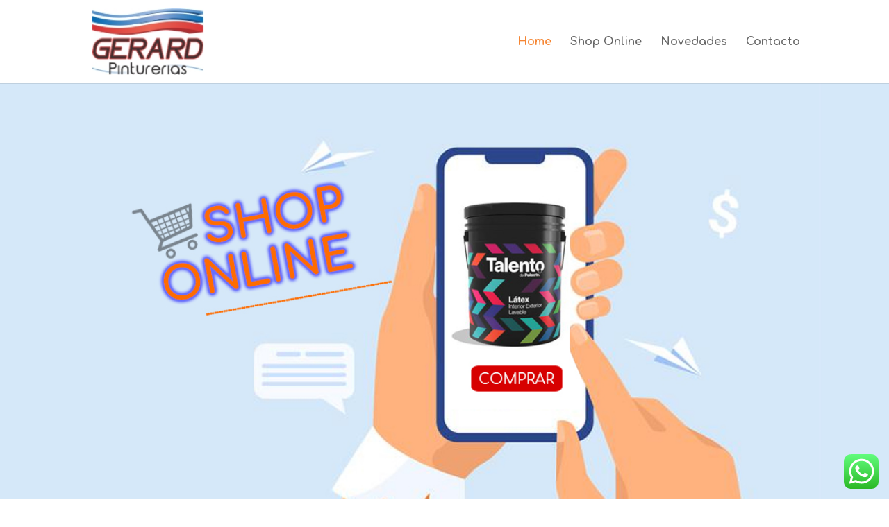

--- FILE ---
content_type: text/html; charset=UTF-8
request_url: https://www.pintureriasgerard.com.ar/
body_size: 10700
content:
<!DOCTYPE html>
<html lang="es">
<head>
	<meta charset="UTF-8" />
<meta name="keywords" content="pinturerias en Pilar, pinturerias en Derqui, pintureria en Fatima, pinturas polacrin en Pilar,pinturas venier en derqui, " /><meta http-equiv="X-UA-Compatible" content="IE=edge">
	<link rel="pingback" href="https://www.pintureriasgerard.com.ar/xmlrpc.php" />

	<script type="text/javascript">
		document.documentElement.className = 'js';
	</script>

	<script>var et_site_url='https://www.pintureriasgerard.com.ar';var et_post_id='5';function et_core_page_resource_fallback(a,b){"undefined"===typeof b&&(b=a.sheet.cssRules&&0===a.sheet.cssRules.length);b&&(a.onerror=null,a.onload=null,a.href?a.href=et_site_url+"/?et_core_page_resource="+a.id+et_post_id:a.src&&(a.src=et_site_url+"/?et_core_page_resource="+a.id+et_post_id))}
</script><title>Pinturerías Gerard | Pinturerías Gerard ubicado en Derqui - Pilar - Buenos Aires</title>
<meta name='robots' content='max-image-preview:large' />
<link rel='dns-prefetch' href='//fonts.googleapis.com' />
<link rel='dns-prefetch' href='//s.w.org' />
<link rel="alternate" type="application/rss+xml" title="Pinturerías Gerard &raquo; Feed" href="https://www.pintureriasgerard.com.ar/feed/" />
<link rel="alternate" type="application/rss+xml" title="Pinturerías Gerard &raquo; Feed de los comentarios" href="https://www.pintureriasgerard.com.ar/comments/feed/" />
		<script type="text/javascript">
			window._wpemojiSettings = {"baseUrl":"https:\/\/s.w.org\/images\/core\/emoji\/13.0.1\/72x72\/","ext":".png","svgUrl":"https:\/\/s.w.org\/images\/core\/emoji\/13.0.1\/svg\/","svgExt":".svg","source":{"concatemoji":"https:\/\/www.pintureriasgerard.com.ar\/wp-includes\/js\/wp-emoji-release.min.js?ver=5.7.14"}};
			!function(e,a,t){var n,r,o,i=a.createElement("canvas"),p=i.getContext&&i.getContext("2d");function s(e,t){var a=String.fromCharCode;p.clearRect(0,0,i.width,i.height),p.fillText(a.apply(this,e),0,0);e=i.toDataURL();return p.clearRect(0,0,i.width,i.height),p.fillText(a.apply(this,t),0,0),e===i.toDataURL()}function c(e){var t=a.createElement("script");t.src=e,t.defer=t.type="text/javascript",a.getElementsByTagName("head")[0].appendChild(t)}for(o=Array("flag","emoji"),t.supports={everything:!0,everythingExceptFlag:!0},r=0;r<o.length;r++)t.supports[o[r]]=function(e){if(!p||!p.fillText)return!1;switch(p.textBaseline="top",p.font="600 32px Arial",e){case"flag":return s([127987,65039,8205,9895,65039],[127987,65039,8203,9895,65039])?!1:!s([55356,56826,55356,56819],[55356,56826,8203,55356,56819])&&!s([55356,57332,56128,56423,56128,56418,56128,56421,56128,56430,56128,56423,56128,56447],[55356,57332,8203,56128,56423,8203,56128,56418,8203,56128,56421,8203,56128,56430,8203,56128,56423,8203,56128,56447]);case"emoji":return!s([55357,56424,8205,55356,57212],[55357,56424,8203,55356,57212])}return!1}(o[r]),t.supports.everything=t.supports.everything&&t.supports[o[r]],"flag"!==o[r]&&(t.supports.everythingExceptFlag=t.supports.everythingExceptFlag&&t.supports[o[r]]);t.supports.everythingExceptFlag=t.supports.everythingExceptFlag&&!t.supports.flag,t.DOMReady=!1,t.readyCallback=function(){t.DOMReady=!0},t.supports.everything||(n=function(){t.readyCallback()},a.addEventListener?(a.addEventListener("DOMContentLoaded",n,!1),e.addEventListener("load",n,!1)):(e.attachEvent("onload",n),a.attachEvent("onreadystatechange",function(){"complete"===a.readyState&&t.readyCallback()})),(n=t.source||{}).concatemoji?c(n.concatemoji):n.wpemoji&&n.twemoji&&(c(n.twemoji),c(n.wpemoji)))}(window,document,window._wpemojiSettings);
		</script>
		<meta content="Divi v.4.9.3" name="generator"/><style type="text/css">
img.wp-smiley,
img.emoji {
	display: inline !important;
	border: none !important;
	box-shadow: none !important;
	height: 1em !important;
	width: 1em !important;
	margin: 0 .07em !important;
	vertical-align: -0.1em !important;
	background: none !important;
	padding: 0 !important;
}
</style>
	<link rel='stylesheet' id='wp-block-library-css'  href='https://www.pintureriasgerard.com.ar/wp-includes/css/dist/block-library/style.min.css?ver=5.7.14' type='text/css' media='all' />
<link rel='stylesheet' id='contact-form-7-css'  href='https://www.pintureriasgerard.com.ar/wp-content/plugins/contact-form-7/includes/css/styles.css?ver=5.4' type='text/css' media='all' />
<link rel='stylesheet' id='divi-style-css'  href='https://www.pintureriasgerard.com.ar/wp-content/themes/Divi/style.css?ver=4.9.3' type='text/css' media='all' />
<link rel='stylesheet' id='et-builder-googlefonts-cached-css'  href='https://fonts.googleapis.com/css?family=Comfortaa:300,regular,500,600,700&#038;subset=latin,latin-ext&#038;display=swap' type='text/css' media='all' />
<link rel='stylesheet' id='dashicons-css'  href='https://www.pintureriasgerard.com.ar/wp-includes/css/dashicons.min.css?ver=5.7.14' type='text/css' media='all' />
<script type='text/javascript' src='https://www.pintureriasgerard.com.ar/wp-includes/js/jquery/jquery.min.js?ver=3.5.1' id='jquery-core-js'></script>
<script type='text/javascript' src='https://www.pintureriasgerard.com.ar/wp-includes/js/jquery/jquery-migrate.min.js?ver=3.3.2' id='jquery-migrate-js'></script>
<link rel="https://api.w.org/" href="https://www.pintureriasgerard.com.ar/wp-json/" /><link rel="alternate" type="application/json" href="https://www.pintureriasgerard.com.ar/wp-json/wp/v2/pages/5" /><link rel="EditURI" type="application/rsd+xml" title="RSD" href="https://www.pintureriasgerard.com.ar/xmlrpc.php?rsd" />
<link rel="wlwmanifest" type="application/wlwmanifest+xml" href="https://www.pintureriasgerard.com.ar/wp-includes/wlwmanifest.xml" /> 
<meta name="generator" content="WordPress 5.7.14" />
<link rel="canonical" href="https://www.pintureriasgerard.com.ar/" />
<link rel='shortlink' href='https://www.pintureriasgerard.com.ar/' />
<link rel="alternate" type="application/json+oembed" href="https://www.pintureriasgerard.com.ar/wp-json/oembed/1.0/embed?url=https%3A%2F%2Fwww.pintureriasgerard.com.ar%2F" />
<link rel="alternate" type="text/xml+oembed" href="https://www.pintureriasgerard.com.ar/wp-json/oembed/1.0/embed?url=https%3A%2F%2Fwww.pintureriasgerard.com.ar%2F&#038;format=xml" />
<meta name="viewport" content="width=device-width, initial-scale=1.0, maximum-scale=1.0, user-scalable=0" /><link rel="preload" href="https://www.pintureriasgerard.com.ar/wp-content/themes/Divi/core/admin/fonts/modules.ttf" as="font" crossorigin="anonymous"><link rel="shortcut icon" href="https://pintureriasgerard.com.ar/wp-content/uploads/2017/10/icono.jpg" /><link rel="stylesheet" id="et-divi-customizer-global-cached-inline-styles" href="https://www.pintureriasgerard.com.ar/wp-content/et-cache/global/et-divi-customizer-global-17664579456401.min.css" onerror="et_core_page_resource_fallback(this, true)" onload="et_core_page_resource_fallback(this)" /></head>
<body data-rsssl=1 class="home page-template-default page page-id-5 et_button_no_icon et_pb_button_helper_class et_fixed_nav et_show_nav et_primary_nav_dropdown_animation_fade et_secondary_nav_dropdown_animation_fade et_header_style_left et_pb_footer_columns4 et_cover_background et_pb_gutter osx et_pb_gutters3 et_pb_pagebuilder_layout et_no_sidebar et_divi_theme et-db et_minified_js et_minified_css">
	<div id="page-container">

	
	
			<header id="main-header" data-height-onload="106">
			<div class="container clearfix et_menu_container">
							<div class="logo_container">
					<span class="logo_helper"></span>
					<a href="https://www.pintureriasgerard.com.ar/">
						<img src="https://pintureriasgerard.com.ar/wp-content/uploads/2017/10/logo-small5.jpg" alt="Pinturerías Gerard" id="logo" data-height-percentage="100" />
					</a>
				</div>
							<div id="et-top-navigation" data-height="106" data-fixed-height="95">
											<nav id="top-menu-nav">
						<ul id="top-menu" class="nav et_disable_top_tier"><li id="menu-item-3577" class="menu-item menu-item-type-post_type menu-item-object-page menu-item-home current-menu-item page_item page-item-5 current_page_item menu-item-3577"><a href="https://www.pintureriasgerard.com.ar/" aria-current="page">Home</a></li>
<li id="menu-item-3582" class="menu-item menu-item-type-custom menu-item-object-custom menu-item-3582"><a href="https://pintureriasgerard.mitiendanube.com/">Shop Online</a></li>
<li id="menu-item-3580" class="menu-item menu-item-type-post_type menu-item-object-page menu-item-3580"><a href="https://www.pintureriasgerard.com.ar/novedades/">Novedades</a></li>
<li id="menu-item-3578" class="menu-item menu-item-type-post_type menu-item-object-page menu-item-3578"><a href="https://www.pintureriasgerard.com.ar/contacto/">Contacto</a></li>
</ul>						</nav>
					
					
					
										<div id="et_top_search">
						<span id="et_search_icon"></span>
					</div>
					
					<div id="et_mobile_nav_menu">
				<div class="mobile_nav closed">
					<span class="select_page">Seleccionar página</span>
					<span class="mobile_menu_bar mobile_menu_bar_toggle"></span>
				</div>
			</div>				</div> <!-- #et-top-navigation -->
			</div> <!-- .container -->
			<div class="et_search_outer">
				<div class="container et_search_form_container">
					<form role="search" method="get" class="et-search-form" action="https://www.pintureriasgerard.com.ar/">
					<input type="search" class="et-search-field" placeholder="Búsqueda &hellip;" value="" name="s" title="Buscar:" />					</form>
					<span class="et_close_search_field"></span>
				</div>
			</div>
		</header> <!-- #main-header -->
			<div id="et-main-area">
	
<div id="main-content">


			
				<article id="post-5" class="post-5 page type-page status-publish hentry">

				
					<div class="entry-content">
					<div id="et-boc" class="et-boc">
			
		<div class="et-l et-l--post">
			<div class="et_builder_inner_content et_pb_gutters3">
		<div class="et_pb_section et_pb_section_0 et_pb_fullwidth_section et_section_regular" >
				
				
				
				
					<div class="et_pb_module et_pb_fullwidth_image et_pb_fullwidth_image_0">
				
				
				<a href="https://pintureriasgerard.mitiendanube.com/"><img loading="lazy" src="https://www.pintureriasgerard.com.ar/wp-content/uploads/2021/03/SHOP-ONLINE.jpg" alt="" title="" height="auto" width="auto" srcset="https://www.pintureriasgerard.com.ar/wp-content/uploads/2021/03/SHOP-ONLINE.jpg 1200w, https://www.pintureriasgerard.com.ar/wp-content/uploads/2021/03/SHOP-ONLINE-300x163.jpg 300w, https://www.pintureriasgerard.com.ar/wp-content/uploads/2021/03/SHOP-ONLINE-768x416.jpg 768w, https://www.pintureriasgerard.com.ar/wp-content/uploads/2021/03/SHOP-ONLINE-1024x555.jpg 1024w, https://www.pintureriasgerard.com.ar/wp-content/uploads/2021/03/SHOP-ONLINE-1080x585.jpg 1080w, https://www.pintureriasgerard.com.ar/wp-content/uploads/2021/03/SHOP-ONLINE-510x276.jpg 510w" sizes="(max-width: 1200px) 100vw, 1200px" class="wp-image-3583" />
			</a>
			</div>
				
				
			</div> <!-- .et_pb_section --><div class="et_pb_section et_pb_section_1 et_animated et_pb_with_background et_section_regular" >
				
				
				
				
					<div class="et_pb_row et_pb_row_0 colum30">
				<div class="et_pb_column et_pb_column_1_3 et_pb_column_0  et_pb_css_mix_blend_mode_passthrough">
				
				
				<div class="et_pb_module et_pb_image et_pb_image_0">
				
				
				<span class="et_pb_image_wrap "><img loading="lazy" src="https://pintureriasgerard.com.ar/wp-content/uploads/2018/03/merc-pago-otro.png" alt="" title="" height="auto" width="auto" srcset="https://www.pintureriasgerard.com.ar/wp-content/uploads/2018/03/merc-pago-otro.png 932w, https://www.pintureriasgerard.com.ar/wp-content/uploads/2018/03/merc-pago-otro-300x41.png 300w, https://www.pintureriasgerard.com.ar/wp-content/uploads/2018/03/merc-pago-otro-768x105.png 768w, https://www.pintureriasgerard.com.ar/wp-content/uploads/2018/03/merc-pago-otro-510x69.png 510w" sizes="(max-width: 932px) 100vw, 932px" class="wp-image-1731" /></span>
			</div><div id="textopagos" class="et_pb_module et_pb_text et_pb_text_0  et_pb_text_align_left et_pb_bg_layout_light">
				
				
				<div class="et_pb_text_inner"><p><a href="https://www.mercadopago.com.ar/cuotas" target="_blank" rel="noopener">Ver promociones bancarias</a></p></div>
			</div> <!-- .et_pb_text -->
			</div> <!-- .et_pb_column --><div class="et_pb_column et_pb_column_1_3 et_pb_column_1  et_pb_css_mix_blend_mode_passthrough">
				
				
				<div class="et_pb_module et_pb_divider et_pb_divider_0 et_pb_divider_position_ et_pb_space"><div class="et_pb_divider_internal"></div></div><div id="textopagos" class="et_pb_module et_pb_text et_pb_text_1  et_pb_text_align_left et_pb_bg_layout_light">
				
				
				<div class="et_pb_text_inner"><table style="width: 100%; border: none;">
<tbody>
<tr>
<th><img loading="lazy" class="alignright wp-image-1774 size-full" src="https://pintureriasgerard.com.ar/wp-content/uploads/2018/03/icono-envioddd.png" alt="" width="121" height="120" srcset="https://www.pintureriasgerard.com.ar/wp-content/uploads/2018/03/icono-envioddd.png 121w, https://www.pintureriasgerard.com.ar/wp-content/uploads/2018/03/icono-envioddd-100x100.png 100w" sizes="(max-width: 121px) 100vw, 121px" /></th>
<td>Envíos a todo el país! Entregas en el local de Derqui y La Lonja Pilar.</td>
</tr>
</tbody>
</table></div>
			</div> <!-- .et_pb_text --><div class="et_pb_module et_pb_divider et_pb_divider_1 et_pb_divider_position_ et_pb_space"><div class="et_pb_divider_internal"></div></div>
			</div> <!-- .et_pb_column --><div class="et_pb_column et_pb_column_1_3 et_pb_column_2  et_pb_css_mix_blend_mode_passthrough et-last-child">
				
				
				<div id="textopagos" class="et_pb_module et_pb_text et_pb_text_2  et_pb_text_align_left et_pb_bg_layout_light">
				
				
				<div class="et_pb_text_inner"><table style="width: 100%; border: none;">
<tbody>
<tr>
<th><img loading="lazy" class="alignright wp-image-1776 size-full" src="https://pintureriasgerard.com.ar/wp-content/uploads/2018/03/icono-operador22.png" alt="" width="121" height="121" srcset="https://www.pintureriasgerard.com.ar/wp-content/uploads/2018/03/icono-operador22.png 121w, https://www.pintureriasgerard.com.ar/wp-content/uploads/2018/03/icono-operador22-100x100.png 100w" sizes="(max-width: 121px) 100vw, 121px" /></th>
<td>
<p>Envianos tu consulta por whatsapp <span style="font-family: inherit; font-size: inherit;"></span><a href="https://wa.link/slmeuq" style="font-family: inherit; font-size: inherit;">(011) 6626-7662</a></p>
</td>
</tr>
</tbody>
</table></div>
			</div> <!-- .et_pb_text -->
			</div> <!-- .et_pb_column -->
				
				
			</div> <!-- .et_pb_row -->
				
				
			</div> <!-- .et_pb_section --><div class="et_pb_section et_pb_section_2 et_pb_fullwidth_section et_section_regular" >
				
				
				
				
					<div class="et_pb_module et_pb_fullwidth_slider_0 et_pb_slider et_pb_slider_parallax et_slider_auto et_slider_speed_5000 et_pb_slider_show_image">
				<div class="et_pb_slides">
					<div class="et_pb_slide et_pb_slide_0 et_pb_section_parallax et_pb_bg_layout_dark et_pb_media_alignment_center et-pb-active-slide" data-slide-id="et_pb_slide_0">
				<span class="et_parallax_bg_wrap"><span
						class="et_parallax_bg et_pb_parallax_css"
						style="background-image: url(https://www.pintureriasgerard.com.ar/wp-content/uploads/2018/05/pinceles-galgo-small.jpg);"
					></span></span>
				
				<div class="et_pb_container clearfix">
					<div class="et_pb_slider_container_inner">
						
						<div class="et_pb_slide_description">
							
							
						</div> <!-- .et_pb_slide_description -->
					</div>
				</div> <!-- .et_pb_container -->
				
			</div> <!-- .et_pb_slide -->
			<div class="et_pb_slide et_pb_slide_1 et_pb_section_parallax et_pb_bg_layout_dark et_pb_media_alignment_center" data-slide-id="et_pb_slide_1">
				<span class="et_parallax_bg_wrap"><span
						class="et_parallax_bg et_pb_parallax_css"
						style="background-image: url(https://www.pintureriasgerard.com.ar/wp-content/uploads/2018/05/pintura-andina556-small.jpg);"
					></span></span>
				
				<div class="et_pb_container clearfix">
					<div class="et_pb_slider_container_inner">
						
						<div class="et_pb_slide_description">
							
							
						</div> <!-- .et_pb_slide_description -->
					</div>
				</div> <!-- .et_pb_container -->
				
			</div> <!-- .et_pb_slide -->
			<div class="et_pb_slide et_pb_slide_2 et_pb_section_parallax et_pb_bg_layout_dark et_pb_media_alignment_center" data-slide-id="et_pb_slide_2">
				<span class="et_parallax_bg_wrap"><span
						class="et_parallax_bg et_pb_parallax_css"
						style="background-image: url(https://www.pintureriasgerard.com.ar/wp-content/uploads/2020/02/VENIER.jpg);"
					></span></span>
				
				<div class="et_pb_container clearfix">
					<div class="et_pb_slider_container_inner">
						
						<div class="et_pb_slide_description">
							
							
						</div> <!-- .et_pb_slide_description -->
					</div>
				</div> <!-- .et_pb_container -->
				
			</div> <!-- .et_pb_slide -->
			<div class="et_pb_slide et_pb_slide_3 et_pb_section_parallax et_pb_bg_layout_dark et_pb_media_alignment_center" data-slide-id="et_pb_slide_3">
				<span class="et_parallax_bg_wrap"><span
						class="et_parallax_bg et_pb_parallax_css"
						style="background-image: url(https://www.pintureriasgerard.com.ar/wp-content/uploads/2020/03/slider-sinteplast.jpg);"
					></span></span>
				
				<div class="et_pb_container clearfix">
					<div class="et_pb_slider_container_inner">
						
						<div class="et_pb_slide_description">
							
							
						</div> <!-- .et_pb_slide_description -->
					</div>
				</div> <!-- .et_pb_container -->
				
			</div> <!-- .et_pb_slide -->
			
				</div> <!-- .et_pb_slides -->
				
			</div> <!-- .et_pb_slider -->
			<div class="et_pb_module et_pb_fullwidth_slider_1 et_pb_slider et_pb_slider_no_pagination et_pb_slider_parallax et_slider_auto et_slider_speed_5000 et_pb_slider_show_image">
				<div class="et_pb_slides">
					<div class="et_pb_slide et_pb_slide_4 et_pb_section_parallax et_pb_bg_layout_dark et_pb_media_alignment_center et-pb-active-slide" data-slide-id="et_pb_slide_4">
				<span class="et_parallax_bg_wrap"><span
						class="et_parallax_bg et_pb_parallax_css"
						style="background-image: url(https://pintureriasgerard.com.ar/wp-content/uploads/2018/05/ANDINA-CELU-small.jpg);"
					></span></span>
				
				<div class="et_pb_container clearfix">
					<div class="et_pb_slider_container_inner">
						
						<div class="et_pb_slide_description">
							
							
						</div> <!-- .et_pb_slide_description -->
					</div>
				</div> <!-- .et_pb_container -->
				
			</div> <!-- .et_pb_slide -->
			<div class="et_pb_slide et_pb_slide_5 et_pb_section_parallax et_pb_bg_layout_dark et_pb_media_alignment_center" data-slide-id="et_pb_slide_5">
				<span class="et_parallax_bg_wrap"><span
						class="et_parallax_bg et_pb_parallax_css"
						style="background-image: url(https://pintureriasgerard.com.ar/wp-content/uploads/2018/05/skill_CELU-small.jpg);"
					></span></span>
				
				<div class="et_pb_container clearfix">
					<div class="et_pb_slider_container_inner">
						
						<div class="et_pb_slide_description">
							
							
						</div> <!-- .et_pb_slide_description -->
					</div>
				</div> <!-- .et_pb_container -->
				
			</div> <!-- .et_pb_slide -->
			<div class="et_pb_slide et_pb_slide_6 et_pb_section_parallax et_pb_bg_layout_dark et_pb_media_alignment_center" data-slide-id="et_pb_slide_6">
				<span class="et_parallax_bg_wrap"><span
						class="et_parallax_bg et_pb_parallax_css"
						style="background-image: url(https://pintureriasgerard.com.ar/wp-content/uploads/2018/05/pinceles-galgo-CELU-small.jpg);"
					></span></span>
				
				<div class="et_pb_container clearfix">
					<div class="et_pb_slider_container_inner">
						
						<div class="et_pb_slide_description">
							
							
						</div> <!-- .et_pb_slide_description -->
					</div>
				</div> <!-- .et_pb_container -->
				
			</div> <!-- .et_pb_slide -->
			
				</div> <!-- .et_pb_slides -->
				
			</div> <!-- .et_pb_slider -->
			
				
				
			</div> <!-- .et_pb_section --><div class="et_pb_section et_pb_section_3 et_section_regular" >
				
				
				
				
					
				
				
			</div> <!-- .et_pb_section --><div class="et_pb_section et_pb_section_4 et_animated et_section_regular" >
				
				
				
				
					
				
				
			</div> <!-- .et_pb_section --><div class="et_pb_section et_pb_section_5 et_section_regular" >
				
				
				
				
					<div class="et_pb_row et_pb_row_1">
				<div class="et_pb_column et_pb_column_4_4 et_pb_column_3  et_pb_css_mix_blend_mode_passthrough et-last-child">
				
				
				<div class="et_pb_module et_pb_text et_pb_text_3  et_pb_text_align_center et_pb_bg_layout_light">
				
				
				<div class="et_pb_text_inner"><h1>Las principales marcas que trabajamos:</h1></div>
			</div> <!-- .et_pb_text --><div class="et_pb_module et_pb_divider et_pb_divider_2 et_pb_divider_position_ et_pb_space"><div class="et_pb_divider_internal"></div></div>
			</div> <!-- .et_pb_column -->
				
				
			</div> <!-- .et_pb_row --><div class="et_pb_row et_pb_row_2">
				<div class="et_pb_column et_pb_column_1_4 et_pb_column_4  et_pb_css_mix_blend_mode_passthrough">
				
				
				<div class="et_pb_module et_pb_image et_pb_image_1">
				
				
				<a href="https://pintureriasgerard.com.ar/categoria-producto/marca/cetol/"><span class="et_pb_image_wrap "><img loading="lazy" src="https://www.pintureriasgerard.com.ar/wp-content/uploads/2020/03/cetol.jpg" alt="" title="" height="auto" width="auto" class="wp-image-3506" /></span></a>
			</div><div class="et_pb_module et_pb_image et_pb_image_2">
				
				
				<span class="et_pb_image_wrap "><img loading="lazy" src="https://www.pintureriasgerard.com.ar/wp-content/uploads/2021/04/logo-eq-.jpg" alt="" title="" height="auto" width="auto" class="wp-image-3596" /></span>
			</div>
			</div> <!-- .et_pb_column --><div class="et_pb_column et_pb_column_1_4 et_pb_column_5  et_pb_css_mix_blend_mode_passthrough">
				
				
				<div class="et_pb_module et_pb_image et_pb_image_3">
				
				
				<a href="https://pintureriasgerard.com.ar/categoria-producto/marca/andina/"><span class="et_pb_image_wrap "><img loading="lazy" src="https://www.pintureriasgerard.com.ar/wp-content/uploads/2020/03/ANDINA.jpg" alt="" title="" height="auto" width="auto" class="wp-image-3505" /></span></a>
			</div><div class="et_pb_module et_pb_image et_pb_image_4">
				
				
				<a href="https://pintureriasgerard.com.ar/categoria-producto/marca/trimas-sinteplast/"><span class="et_pb_image_wrap "><img loading="lazy" src="https://www.pintureriasgerard.com.ar/wp-content/uploads/2021/04/sinteplas-logo.jpg" alt="" title="" height="auto" width="auto" class="wp-image-3597" /></span></a>
			</div>
			</div> <!-- .et_pb_column --><div class="et_pb_column et_pb_column_1_4 et_pb_column_6  et_pb_css_mix_blend_mode_passthrough">
				
				
				<div class="et_pb_module et_pb_image et_pb_image_5">
				
				
				<a href="https://pintureriasgerard.com.ar/categoria-producto/marca/el-galgo/"><span class="et_pb_image_wrap "><img loading="lazy" src="https://www.pintureriasgerard.com.ar/wp-content/uploads/2020/03/ELGALGO-300x213.jpg" alt="" title="" height="auto" width="auto" class="wp-image-3507" /></span></a>
			</div><div class="et_pb_module et_pb_image et_pb_image_6">
				
				
				<a href="https://pintureriasgerard.com.ar/categoria-producto/marca/venier/"><span class="et_pb_image_wrap "><img loading="lazy" src="https://www.pintureriasgerard.com.ar/wp-content/uploads/2020/03/VENIER-300x212.jpg" alt="" title="" height="auto" width="auto" class="wp-image-3510" /></span></a>
			</div>
			</div> <!-- .et_pb_column --><div class="et_pb_column et_pb_column_1_4 et_pb_column_7  et_pb_css_mix_blend_mode_passthrough et-last-child">
				
				
				<div class="et_pb_module et_pb_image et_pb_image_7">
				
				
				<a href="https://pintureriasgerard.com.ar/categoria-producto/marca/polacrin/"><span class="et_pb_image_wrap "><img loading="lazy" src="https://www.pintureriasgerard.com.ar/wp-content/uploads/2020/03/POLACRIN-300x212.jpg" alt="" title="" height="auto" width="auto" class="wp-image-3508" /></span></a>
			</div><div class="et_pb_module et_pb_image et_pb_image_8">
				
				
				<span class="et_pb_image_wrap "><img loading="lazy" src="https://www.pintureriasgerard.com.ar/wp-content/uploads/2020/03/marca-bremen.jpg" alt="" title="" height="auto" width="auto" class="wp-image-3498" /></span>
			</div>
			</div> <!-- .et_pb_column -->
				
				
			</div> <!-- .et_pb_row -->
				
				
			</div> <!-- .et_pb_section --><div class="et_pb_section et_pb_section_6 et_animated et_pb_with_background et_section_regular" >
				
				
				
				
					<div class="et_pb_row et_pb_row_3 colum30">
				<div class="et_pb_column et_pb_column_1_4 et_pb_column_8  et_pb_css_mix_blend_mode_passthrough">
				
				
				<div id="fotoslocal" class="et_pb_module et_pb_gallery et_pb_gallery_0  et_pb_bg_layout_light et_pb_slider et_pb_gallery_fullwidth et_slider_auto et_slider_speed_7000 clearfix">
				<div class="et_pb_gallery_items et_post_gallery clearfix" data-per_page="4"><div class="et_pb_gallery_item et_pb_bg_layout_light et_pb_gallery_item_0_0">
				<div class='et_pb_gallery_image landscape'>
					<a href="https://www.pintureriasgerard.com.ar/wp-content/uploads/2021/03/pintureria-derqui-1.jpg" title="pintureria-derqui-1">
					<img loading="lazy" width="450" height="700" src="https://www.pintureriasgerard.com.ar/wp-content/uploads/2021/03/pintureria-derqui-1.jpg" class="wp-image-3572" srcset="https://www.pintureriasgerard.com.ar/wp-content/uploads/2021/03/pintureria-derqui-1.jpg 450w, https://www.pintureriasgerard.com.ar/wp-content/uploads/2021/03/pintureria-derqui-1-193x300.jpg 193w" sizes="(max-width: 450px) 100vw, 450px" />
					
				</a>
				</div></div><div class="et_pb_gallery_item et_pb_bg_layout_light et_pb_gallery_item_0_1">
				<div class='et_pb_gallery_image landscape'>
					<a href="https://www.pintureriasgerard.com.ar/wp-content/uploads/2021/03/pintureria-derqui-2.jpg" title="pintureria-derqui-2">
					<img loading="lazy" width="450" height="700" src="https://www.pintureriasgerard.com.ar/wp-content/uploads/2021/03/pintureria-derqui-2.jpg" class="wp-image-3573" srcset="https://www.pintureriasgerard.com.ar/wp-content/uploads/2021/03/pintureria-derqui-2.jpg 450w, https://www.pintureriasgerard.com.ar/wp-content/uploads/2021/03/pintureria-derqui-2-193x300.jpg 193w" sizes="(max-width: 450px) 100vw, 450px" />
					
				</a>
				</div></div><div class="et_pb_gallery_item et_pb_bg_layout_light et_pb_gallery_item_0_2">
				<div class='et_pb_gallery_image landscape'>
					<a href="https://www.pintureriasgerard.com.ar/wp-content/uploads/2021/03/pintureria-derqui-3.jpg" title="pintureria-derqui-3">
					<img loading="lazy" width="450" height="700" src="https://www.pintureriasgerard.com.ar/wp-content/uploads/2021/03/pintureria-derqui-3.jpg" class="wp-image-3574" srcset="https://www.pintureriasgerard.com.ar/wp-content/uploads/2021/03/pintureria-derqui-3.jpg 450w, https://www.pintureriasgerard.com.ar/wp-content/uploads/2021/03/pintureria-derqui-3-193x300.jpg 193w" sizes="(max-width: 450px) 100vw, 450px" />
					
				</a>
				</div></div></div><!-- .et_pb_gallery_items --></div><!-- .et_pb_gallery -->
			</div> <!-- .et_pb_column --><div class="et_pb_column et_pb_column_1_4 et_pb_column_9  et_pb_css_mix_blend_mode_passthrough">
				
				
				<div class="et_pb_module et_pb_text et_pb_text_4  et_pb_text_align_left et_pb_bg_layout_dark">
				
				
				<div class="et_pb_text_inner"><h5 style="text-align: left;"><strong>Sucursal Derqui:</strong></h5></div>
			</div> <!-- .et_pb_text --><div class="et_pb_module et_pb_text et_pb_text_5  et_pb_text_align_left et_pb_bg_layout_light">
				
				
				<div class="et_pb_text_inner"><p>Ramón Pacheco 994<br />
Presidente Derqui</p></div>
			</div> <!-- .et_pb_text --><div class="et_pb_module et_pb_divider_3 et_pb_space et_pb_divider_hidden"><div class="et_pb_divider_internal"></div></div><div class="et_pb_module et_pb_text et_pb_text_6  et_pb_text_align_left et_pb_bg_layout_light">
				
				
				<div class="et_pb_text_inner"><h5 style="text-align: left;"><strong>Horarios:</strong></h5></div>
			</div> <!-- .et_pb_text --><div class="et_pb_module et_pb_divider et_pb_divider_4 et_pb_divider_position_ et_pb_space"><div class="et_pb_divider_internal"></div></div><div class="et_pb_module et_pb_text et_pb_text_7  et_pb_text_align_left et_pb_bg_layout_light">
				
				
				<div class="et_pb_text_inner"><p><strong>Lunes a Viernes:</strong> 8:00 hs a 17:00 hs</p>
<p><strong>Sábados:</strong> 8:00 hs a 13:00 hs</p></div>
			</div> <!-- .et_pb_text --><div class="et_pb_module et_pb_divider_5 et_pb_space et_pb_divider_hidden"><div class="et_pb_divider_internal"></div></div><div class="et_pb_module et_pb_text et_pb_text_8  et_pb_text_align_left et_pb_bg_layout_light">
				
				
				<div class="et_pb_text_inner"><h5 style="text-align: left;"><strong>Contacto:</strong></h5></div>
			</div> <!-- .et_pb_text --><div class="et_pb_module et_pb_divider et_pb_divider_6 et_pb_divider_position_ et_pb_space"><div class="et_pb_divider_internal"></div></div><div class="et_pb_module et_pb_text et_pb_text_9  et_pb_text_align_left et_pb_bg_layout_light">
				
				
				<div class="et_pb_text_inner"><p><strong>(011) 2126-3581</strong><br />
<strong> ventas@pintureriasgerard.com.ar</strong></p></div>
			</div> <!-- .et_pb_text -->
			</div> <!-- .et_pb_column --><div class="et_pb_column et_pb_column_1_4 et_pb_column_10  et_pb_css_mix_blend_mode_passthrough">
				
				
				<div class="et_pb_module et_pb_text et_pb_text_10  et_pb_text_align_left et_pb_bg_layout_dark">
				
				
				<div class="et_pb_text_inner"><h5 style="text-align: left;"><strong>Sucursal La Lonja:</strong></h5></div>
			</div> <!-- .et_pb_text --><div class="et_pb_module et_pb_text et_pb_text_11  et_pb_text_align_left et_pb_bg_layout_light">
				
				
				<div class="et_pb_text_inner"><p>Av. Sgto Cayetano Beliera 4519, La Lonja</p></div>
			</div> <!-- .et_pb_text --><div class="et_pb_module et_pb_divider_7 et_pb_space et_pb_divider_hidden"><div class="et_pb_divider_internal"></div></div><div class="et_pb_module et_pb_text et_pb_text_12  et_pb_text_align_left et_pb_bg_layout_light">
				
				
				<div class="et_pb_text_inner"><h5 style="text-align: left;"><strong>Horarios:</strong></h5></div>
			</div> <!-- .et_pb_text --><div class="et_pb_module et_pb_divider et_pb_divider_8 et_pb_divider_position_ et_pb_space"><div class="et_pb_divider_internal"></div></div><div class="et_pb_module et_pb_text et_pb_text_13  et_pb_text_align_left et_pb_bg_layout_light">
				
				
				<div class="et_pb_text_inner"><p><strong>Lunes a Viernes:</strong> 8:00 hs a 13:00 hs | 15:00 a 18:00 hs</p>
<p><strong>Sábados:</strong> 8:00 hs a 13:00 hs</p></div>
			</div> <!-- .et_pb_text --><div class="et_pb_module et_pb_divider_9 et_pb_space et_pb_divider_hidden"><div class="et_pb_divider_internal"></div></div><div class="et_pb_module et_pb_text et_pb_text_14  et_pb_text_align_left et_pb_bg_layout_light">
				
				
				<div class="et_pb_text_inner"><h5 style="text-align: left;"><strong>Contacto:</strong></h5></div>
			</div> <!-- .et_pb_text --><div class="et_pb_module et_pb_divider et_pb_divider_10 et_pb_divider_position_ et_pb_space"><div class="et_pb_divider_internal"></div></div><div class="et_pb_module et_pb_text et_pb_text_15  et_pb_text_align_left et_pb_bg_layout_light">
				
				
				<div class="et_pb_text_inner"><p><strong> 02304-263405</strong><br />
<strong> ventas@pintureriasgerard.com.ar</strong></p></div>
			</div> <!-- .et_pb_text -->
			</div> <!-- .et_pb_column --><div class="et_pb_column et_pb_column_1_4 et_pb_column_11  et_pb_css_mix_blend_mode_passthrough et-last-child">
				
				
				<div id="fotoslocal" class="et_pb_module et_pb_gallery et_pb_gallery_1  et_pb_bg_layout_light et_pb_slider et_pb_gallery_fullwidth et_slider_auto et_slider_speed_7000 clearfix">
				<div class="et_pb_gallery_items et_post_gallery clearfix" data-per_page="4"><div class="et_pb_gallery_item et_pb_bg_layout_light et_pb_gallery_item_1_0">
				<div class='et_pb_gallery_image landscape'>
					<a href="https://www.pintureriasgerard.com.ar/wp-content/uploads/2021/03/pintureria-pilar-1.jpg" title="pintureria-pilar-1">
					<img loading="lazy" width="450" height="700" src="https://www.pintureriasgerard.com.ar/wp-content/uploads/2021/03/pintureria-pilar-1.jpg" class="wp-image-3568" srcset="https://www.pintureriasgerard.com.ar/wp-content/uploads/2021/03/pintureria-pilar-1.jpg 450w, https://www.pintureriasgerard.com.ar/wp-content/uploads/2021/03/pintureria-pilar-1-193x300.jpg 193w" sizes="(max-width: 450px) 100vw, 450px" />
					
				</a>
				</div></div><div class="et_pb_gallery_item et_pb_bg_layout_light et_pb_gallery_item_1_1">
				<div class='et_pb_gallery_image landscape'>
					<a href="https://www.pintureriasgerard.com.ar/wp-content/uploads/2021/03/pintureria-pilar-3.jpg" title="pintureria-pilar-3">
					<img loading="lazy" width="450" height="700" src="https://www.pintureriasgerard.com.ar/wp-content/uploads/2021/03/pintureria-pilar-3.jpg" class="wp-image-3570" srcset="https://www.pintureriasgerard.com.ar/wp-content/uploads/2021/03/pintureria-pilar-3.jpg 450w, https://www.pintureriasgerard.com.ar/wp-content/uploads/2021/03/pintureria-pilar-3-193x300.jpg 193w" sizes="(max-width: 450px) 100vw, 450px" />
					
				</a>
				</div></div><div class="et_pb_gallery_item et_pb_bg_layout_light et_pb_gallery_item_1_2">
				<div class='et_pb_gallery_image landscape'>
					<a href="https://www.pintureriasgerard.com.ar/wp-content/uploads/2021/03/pintureria-pilar-2.jpg" title="pintureria-pilar-2">
					<img loading="lazy" width="450" height="700" src="https://www.pintureriasgerard.com.ar/wp-content/uploads/2021/03/pintureria-pilar-2.jpg" class="wp-image-3569" srcset="https://www.pintureriasgerard.com.ar/wp-content/uploads/2021/03/pintureria-pilar-2.jpg 450w, https://www.pintureriasgerard.com.ar/wp-content/uploads/2021/03/pintureria-pilar-2-193x300.jpg 193w" sizes="(max-width: 450px) 100vw, 450px" />
					
				</a>
				</div></div></div><!-- .et_pb_gallery_items --></div><!-- .et_pb_gallery --><div class="et_pb_module et_pb_divider_11 et_pb_space et_pb_divider_hidden"><div class="et_pb_divider_internal"></div></div>
			</div> <!-- .et_pb_column -->
				
				
			</div> <!-- .et_pb_row -->
				
				
			</div> <!-- .et_pb_section -->		</div><!-- .et_builder_inner_content -->
	</div><!-- .et-l -->
	
			
		</div><!-- #et-boc -->
							</div> <!-- .entry-content -->

				
				</article> <!-- .et_pb_post -->

			

</div> <!-- #main-content -->


	<span class="et_pb_scroll_top et-pb-icon"></span>


			<footer id="main-footer">
				

		
				<div id="footer-bottom">
					<div class="container clearfix">
				<ul class="et-social-icons">

	<li class="et-social-icon et-social-facebook">
		<a href="https://www.facebook.com/pintureriasgerard/" class="icon">
			<span>Facebook</span>
		</a>
	</li>
	<li class="et-social-icon et-social-twitter">
		<a href="https://www.instagram.com/pintureriagerard/" class="icon">
			<span>Twitter</span>
		</a>
	</li>
	<li class="et-social-icon et-social-google-plus">
		<a href="https://goo.gl/maps/rSA1ZWoLFciTX74q8" class="icon">
			<span>Google</span>
		</a>
	</li>

</ul><div id="footer-info">Pinturerías Gerard </div>					</div>	<!-- .container -->
				</div>
			</footer> <!-- #main-footer -->
		</div> <!-- #et-main-area -->


	</div> <!-- #page-container -->

	<!-- Click to Chat - https://holithemes.com/plugins/click-to-chat/  v3.3 -->  
            <div class="ht-ctc ht-ctc-chat ctc-analytics ctc_wp_mobile style-2 " id="ht-ctc-chat"  
                style="display: none;  position: fixed; bottom: 12px; right: 12px;"  
                data-style="2" 
                data-number="541166267662" 
                data-pre_filled="" 
                data-is_ga_enable="yes" 
                data-is_fb_pixel="yes" 
                data-ga_ads="no" 
                data-webandapi="wa" 
                data-display_mobile="show" 
                data-display_desktop="show" 
                data-css="display: none; cursor: pointer; z-index: 99999999;" 
                data-position="position: fixed; bottom: 15px; right: 15px;" 
                data-position_mobile="position: fixed; bottom: 12px; right: 12px;" 
                data-show_effect="120" 
                data-settings="{&quot;number&quot;:&quot;541166267662&quot;,&quot;pre_filled&quot;:&quot;&quot;,&quot;dis_m&quot;:&quot;show&quot;,&quot;dis_d&quot;:&quot;show&quot;,&quot;css&quot;:&quot;display: none; cursor: pointer; z-index: 99999999;&quot;,&quot;pos_d&quot;:&quot;position: fixed; bottom: 15px; right: 15px;&quot;,&quot;pos_m&quot;:&quot;position: fixed; bottom: 12px; right: 12px;&quot;,&quot;webandapi&quot;:&quot;wa&quot;,&quot;schedule&quot;:&quot;no&quot;,&quot;ga&quot;:&quot;yes&quot;,&quot;fb&quot;:&quot;yes&quot;,&quot;ads&quot;:&quot;no&quot;,&quot;se&quot;:120,&quot;ani&quot;:&quot;no-animations&quot;,&quot;v&quot;:&quot;3.3&quot;}" 
                  
                  
                >
                <div  style="display: flex; justify-content: center; align-items: center;  " class="ctc-analytics">
    <p class="ctc-analytics ht-ctc-cta  ht-ctc-cta-hover " style="padding: 0px 16px; line-height: 1.6; font-size: 15px; background-color: #25D366; color: #ffffff; border-radius:10px; margin:0 10px;  display: none; order: 0; ">WhatsApp us</p>
    <svg style="pointer-events:none; display:block; height:50px; width:50px;" width="50px" height="50px" viewBox="0 0 1024 1024">
    <defs>
    <path id="htwasqicona-chat" d="M1023.941 765.153c0 5.606-.171 17.766-.508 27.159-.824 22.982-2.646 52.639-5.401 66.151-4.141 20.306-10.392 39.472-18.542 55.425-9.643 18.871-21.943 35.775-36.559 50.364-14.584 14.56-31.472 26.812-50.315 36.416-16.036 8.172-35.322 14.426-55.744 18.549-13.378 2.701-42.812 4.488-65.648 5.3-9.402.336-21.564.505-27.15.505l-504.226-.081c-5.607 0-17.765-.172-27.158-.509-22.983-.824-52.639-2.646-66.152-5.4-20.306-4.142-39.473-10.392-55.425-18.542-18.872-9.644-35.775-21.944-50.364-36.56-14.56-14.584-26.812-31.471-36.415-50.314-8.174-16.037-14.428-35.323-18.551-55.744-2.7-13.378-4.487-42.812-5.3-65.649-.334-9.401-.503-21.563-.503-27.148l.08-504.228c0-5.607.171-17.766.508-27.159.825-22.983 2.646-52.639 5.401-66.151 4.141-20.306 10.391-39.473 18.542-55.426C34.154 93.24 46.455 76.336 61.07 61.747c14.584-14.559 31.472-26.812 50.315-36.416 16.037-8.172 35.324-14.426 55.745-18.549 13.377-2.701 42.812-4.488 65.648-5.3 9.402-.335 21.565-.504 27.149-.504l504.227.081c5.608 0 17.766.171 27.159.508 22.983.825 52.638 2.646 66.152 5.401 20.305 4.141 39.472 10.391 55.425 18.542 18.871 9.643 35.774 21.944 50.363 36.559 14.559 14.584 26.812 31.471 36.415 50.315 8.174 16.037 14.428 35.323 18.551 55.744 2.7 13.378 4.486 42.812 5.3 65.649.335 9.402.504 21.564.504 27.15l-.082 504.226z"/>
    </defs>
    <linearGradient id="htwasqiconb-chat" gradientUnits="userSpaceOnUse" x1="512.001" y1=".978" x2="512.001" y2="1025.023">
        <stop offset="0" stop-color="#61fd7d"/>
        <stop offset="1" stop-color="#2bb826"/>
    </linearGradient>
    <use xlink:href="#htwasqicona-chat" overflow="visible" fill="url(#htwasqiconb-chat)"/>
    <g>
        <path fill="#FFF" d="M783.302 243.246c-69.329-69.387-161.529-107.619-259.763-107.658-202.402 0-367.133 164.668-367.214 367.072-.026 64.699 16.883 127.854 49.017 183.522l-52.096 190.229 194.665-51.047c53.636 29.244 114.022 44.656 175.482 44.682h.151c202.382 0 367.128-164.688 367.21-367.094.039-98.087-38.121-190.319-107.452-259.706zM523.544 808.047h-.125c-54.767-.021-108.483-14.729-155.344-42.529l-11.146-6.612-115.517 30.293 30.834-112.592-7.259-11.544c-30.552-48.579-46.688-104.729-46.664-162.379.066-168.229 136.985-305.096 305.339-305.096 81.521.031 158.154 31.811 215.779 89.482s89.342 134.332 89.312 215.859c-.066 168.243-136.984 305.118-305.209 305.118zm167.415-228.515c-9.177-4.591-54.286-26.782-62.697-29.843-8.41-3.062-14.526-4.592-20.645 4.592-6.115 9.182-23.699 29.843-29.053 35.964-5.352 6.122-10.704 6.888-19.879 2.296-9.176-4.591-38.74-14.277-73.786-45.526-27.275-24.319-45.691-54.359-51.043-63.543-5.352-9.183-.569-14.146 4.024-18.72 4.127-4.109 9.175-10.713 13.763-16.069 4.587-5.355 6.117-9.183 9.175-15.304 3.059-6.122 1.529-11.479-.765-16.07-2.293-4.591-20.644-49.739-28.29-68.104-7.447-17.886-15.013-15.466-20.645-15.747-5.346-.266-11.469-.322-17.585-.322s-16.057 2.295-24.467 11.478-32.113 31.374-32.113 76.521c0 45.147 32.877 88.764 37.465 94.885 4.588 6.122 64.699 98.771 156.741 138.502 21.892 9.45 38.982 15.094 52.308 19.322 21.98 6.979 41.982 5.995 57.793 3.634 17.628-2.633 54.284-22.189 61.932-43.615 7.646-21.427 7.646-39.791 5.352-43.617-2.294-3.826-8.41-6.122-17.585-10.714z"/>
    </g>
    </svg></div>            </div>
            	<script type="text/javascript">
				var et_animation_data = [{"class":"et_pb_section_1","style":"zoomBottom","repeat":"once","duration":"1250px","delay":"150px","intensity":"50%","starting_opacity":"0%","speed_curve":"ease-in-out"},{"class":"et_pb_section_4","style":"zoomBottom","repeat":"once","duration":"1250ms","delay":"150ms","intensity":"50%","starting_opacity":"0%","speed_curve":"ease-in-out"},{"class":"et_pb_section_6","style":"zoomBottom","repeat":"once","duration":"1250px","delay":"150px","intensity":"50%","starting_opacity":"0%","speed_curve":"ease-in-out"}];
				</script>
	<script type='text/javascript' id='ht_ctc_app_js-js-extra'>
/* <![CDATA[ */
var ht_ctc_chat_var = {"number":"541166267662","pre_filled":"","dis_m":"show","dis_d":"show","css":"display: none; cursor: pointer; z-index: 99999999;","pos_d":"position: fixed; bottom: 15px; right: 15px;","pos_m":"position: fixed; bottom: 12px; right: 12px;","webandapi":"wa","schedule":"no","ga":"yes","fb":"yes","ads":"no","se":"120","ani":"no-animations","v":"3.3"};
/* ]]> */
</script>
<script type='text/javascript' src='https://www.pintureriasgerard.com.ar/wp-content/plugins/click-to-chat-for-whatsapp/new/inc/assets/js/app.js?ver=3.3' id='ht_ctc_app_js-js'></script>
<script type='text/javascript' src='https://www.pintureriasgerard.com.ar/wp-includes/js/dist/vendor/wp-polyfill.min.js?ver=7.4.4' id='wp-polyfill-js'></script>
<script type='text/javascript' id='wp-polyfill-js-after'>
( 'fetch' in window ) || document.write( '<script src="https://www.pintureriasgerard.com.ar/wp-includes/js/dist/vendor/wp-polyfill-fetch.min.js?ver=3.0.0"></scr' + 'ipt>' );( document.contains ) || document.write( '<script src="https://www.pintureriasgerard.com.ar/wp-includes/js/dist/vendor/wp-polyfill-node-contains.min.js?ver=3.42.0"></scr' + 'ipt>' );( window.DOMRect ) || document.write( '<script src="https://www.pintureriasgerard.com.ar/wp-includes/js/dist/vendor/wp-polyfill-dom-rect.min.js?ver=3.42.0"></scr' + 'ipt>' );( window.URL && window.URL.prototype && window.URLSearchParams ) || document.write( '<script src="https://www.pintureriasgerard.com.ar/wp-includes/js/dist/vendor/wp-polyfill-url.min.js?ver=3.6.4"></scr' + 'ipt>' );( window.FormData && window.FormData.prototype.keys ) || document.write( '<script src="https://www.pintureriasgerard.com.ar/wp-includes/js/dist/vendor/wp-polyfill-formdata.min.js?ver=3.0.12"></scr' + 'ipt>' );( Element.prototype.matches && Element.prototype.closest ) || document.write( '<script src="https://www.pintureriasgerard.com.ar/wp-includes/js/dist/vendor/wp-polyfill-element-closest.min.js?ver=2.0.2"></scr' + 'ipt>' );( 'objectFit' in document.documentElement.style ) || document.write( '<script src="https://www.pintureriasgerard.com.ar/wp-includes/js/dist/vendor/wp-polyfill-object-fit.min.js?ver=2.3.4"></scr' + 'ipt>' );
</script>
<script type='text/javascript' src='https://www.pintureriasgerard.com.ar/wp-includes/js/dist/hooks.min.js?ver=d0188aa6c336f8bb426fe5318b7f5b72' id='wp-hooks-js'></script>
<script type='text/javascript' src='https://www.pintureriasgerard.com.ar/wp-includes/js/dist/i18n.min.js?ver=6ae7d829c963a7d8856558f3f9b32b43' id='wp-i18n-js'></script>
<script type='text/javascript' id='wp-i18n-js-after'>
wp.i18n.setLocaleData( { 'text direction\u0004ltr': [ 'ltr' ] } );
</script>
<script type='text/javascript' src='https://www.pintureriasgerard.com.ar/wp-includes/js/dist/vendor/lodash.min.js?ver=4.17.21' id='lodash-js'></script>
<script type='text/javascript' id='lodash-js-after'>
window.lodash = _.noConflict();
</script>
<script type='text/javascript' src='https://www.pintureriasgerard.com.ar/wp-includes/js/dist/url.min.js?ver=7c99a9585caad6f2f16c19ecd17a86cd' id='wp-url-js'></script>
<script type='text/javascript' id='wp-api-fetch-js-translations'>
( function( domain, translations ) {
	var localeData = translations.locale_data[ domain ] || translations.locale_data.messages;
	localeData[""].domain = domain;
	wp.i18n.setLocaleData( localeData, domain );
} )( "default", {"translation-revision-date":"2025-11-02 11:15:48+0000","generator":"GlotPress\/4.0.3","domain":"messages","locale_data":{"messages":{"":{"domain":"messages","plural-forms":"nplurals=2; plural=n != 1;","lang":"es"},"You are probably offline.":["Probablemente est\u00e1s desconectado."],"Media upload failed. If this is a photo or a large image, please scale it down and try again.":["La subida de medios ha fallado. Si esto es una foto o una imagen grande, por favor, reduce su tama\u00f1o e int\u00e9ntalo de nuevo."],"An unknown error occurred.":["Ha ocurrido un error desconocido."],"The response is not a valid JSON response.":["Las respuesta no es una respuesta JSON v\u00e1lida."]}},"comment":{"reference":"wp-includes\/js\/dist\/api-fetch.js"}} );
</script>
<script type='text/javascript' src='https://www.pintureriasgerard.com.ar/wp-includes/js/dist/api-fetch.min.js?ver=25cbf3644d200bdc5cab50e7966b5b03' id='wp-api-fetch-js'></script>
<script type='text/javascript' id='wp-api-fetch-js-after'>
wp.apiFetch.use( wp.apiFetch.createRootURLMiddleware( "https://www.pintureriasgerard.com.ar/wp-json/" ) );
wp.apiFetch.nonceMiddleware = wp.apiFetch.createNonceMiddleware( "e6af8ad1c7" );
wp.apiFetch.use( wp.apiFetch.nonceMiddleware );
wp.apiFetch.use( wp.apiFetch.mediaUploadMiddleware );
wp.apiFetch.nonceEndpoint = "https://www.pintureriasgerard.com.ar/wp-admin/admin-ajax.php?action=rest-nonce";
</script>
<script type='text/javascript' id='contact-form-7-js-extra'>
/* <![CDATA[ */
var wpcf7 = {"cached":"1"};
/* ]]> */
</script>
<script type='text/javascript' src='https://www.pintureriasgerard.com.ar/wp-content/plugins/contact-form-7/includes/js/index.js?ver=5.4' id='contact-form-7-js'></script>
<script type='text/javascript' id='divi-custom-script-js-extra'>
/* <![CDATA[ */
var DIVI = {"item_count":"%d Item","items_count":"%d Items"};
var et_shortcodes_strings = {"previous":"Anterior","next":"Siguiente"};
var et_pb_custom = {"ajaxurl":"https:\/\/www.pintureriasgerard.com.ar\/wp-admin\/admin-ajax.php","images_uri":"https:\/\/www.pintureriasgerard.com.ar\/wp-content\/themes\/Divi\/images","builder_images_uri":"https:\/\/www.pintureriasgerard.com.ar\/wp-content\/themes\/Divi\/includes\/builder\/images","et_frontend_nonce":"74d3449a08","subscription_failed":"Por favor, revise los campos a continuaci\u00f3n para asegurarse de que la informaci\u00f3n introducida es correcta.","et_ab_log_nonce":"1ba3b32ad3","fill_message":"Por favor, rellene los siguientes campos:","contact_error_message":"Por favor, arregle los siguientes errores:","invalid":"De correo electr\u00f3nico no v\u00e1lida","captcha":"Captcha","prev":"Anterior","previous":"Anterior","next":"Siguiente","wrong_captcha":"Ha introducido un n\u00famero equivocado de captcha.","wrong_checkbox":"Checkbox","ignore_waypoints":"no","is_divi_theme_used":"1","widget_search_selector":".widget_search","ab_tests":[],"is_ab_testing_active":"","page_id":"5","unique_test_id":"","ab_bounce_rate":"5","is_cache_plugin_active":"yes","is_shortcode_tracking":"","tinymce_uri":""}; var et_builder_utils_params = {"condition":{"diviTheme":true,"extraTheme":false},"scrollLocations":["app","top"],"builderScrollLocations":{"desktop":"app","tablet":"app","phone":"app"},"onloadScrollLocation":"app","builderType":"fe"}; var et_frontend_scripts = {"builderCssContainerPrefix":"#et-boc","builderCssLayoutPrefix":"#et-boc .et-l"};
var et_pb_box_shadow_elements = [".et_pb_fullwidth_slider_0",".et_pb_fullwidth_slider_0",".et_pb_fullwidth_slider_0",".et_pb_fullwidth_slider_1",".et_pb_fullwidth_slider_1",".et_pb_fullwidth_slider_1"];
var et_pb_motion_elements = {"desktop":[],"tablet":[],"phone":[]};
var et_pb_sticky_elements = [];
/* ]]> */
</script>
<script type='text/javascript' src='https://www.pintureriasgerard.com.ar/wp-content/themes/Divi/js/custom.unified.js?ver=4.9.3' id='divi-custom-script-js'></script>
<script type='text/javascript' src='https://www.pintureriasgerard.com.ar/wp-content/themes/Divi/core/admin/js/common.js?ver=4.9.3' id='et-core-common-js'></script>
<script type='text/javascript' src='https://www.pintureriasgerard.com.ar/wp-includes/js/wp-embed.min.js?ver=5.7.14' id='wp-embed-js'></script>
<style id="et-builder-module-design-5-cached-inline-styles">.et_pb_section_1.et_pb_section{background-color:#ccecfb!important}.et_pb_section_6.et_pb_section{background-color:#ccecfb!important}.et_pb_image_0{padding-top:2%;width:100%;max-width:100%!important;text-align:left;margin-left:0}.et_pb_image_0 .et_pb_image_wrap,.et_pb_image_0 img{width:100%}.et_pb_text_0{padding-top:1%!important}.et_pb_divider_1{height:10px}.et_pb_divider_0{height:10px}.et_pb_divider_0:before{border-top-color:#ffffff}.et_pb_divider_1:before{border-top-color:#ffffff}.et_pb_text_1 p{line-height:1.3em}.et_pb_text_1{line-height:1.3em}.et_pb_text_2 p{line-height:1.3em}.et_pb_text_2{line-height:1.3em}.et_pb_slide_2{background-color:#ffffff}.et_pb_slide_4{background-color:#ffffff}.et_pb_slide_3{background-color:#ffffff}.et_pb_slide_0{background-color:#ffffff}.et_pb_slide_1{background-color:#ffffff}.et_pb_slide_5{background-color:#ffffff}.et_pb_slide_6{background-color:#ffffff}.et_pb_fullwidth_slider_1>.box-shadow-overlay,.et_pb_fullwidth_slider_1.et-box-shadow-no-overlay{box-shadow:inset 0px 0px 10px 0px rgba(0,0,0,0.1)}.et_pb_fullwidth_slider_0>.box-shadow-overlay,.et_pb_fullwidth_slider_0.et-box-shadow-no-overlay{box-shadow:inset 0px 0px 10px 0px rgba(0,0,0,0.1)}.et_pb_divider_2{height:0px}.et_pb_divider_2:before{border-top-color:#f58634}.et_pb_divider_4:before{border-top-color:#f58634}.et_pb_divider_8:before{border-top-color:#f58634}.et_pb_divider_10:before{border-top-color:#f58634}.et_pb_divider_6:before{border-top-color:#f58634}.et_pb_row_2,body #page-container .et-db #et-boc .et-l .et_pb_row_2.et_pb_row,body.et_pb_pagebuilder_layout.single #page-container #et-boc .et-l .et_pb_row_2.et_pb_row,body.et_pb_pagebuilder_layout.single.et_full_width_page #page-container #et-boc .et-l .et_pb_row_2.et_pb_row{width:70%;max-width:70%}.et_pb_image_7{text-align:left;margin-left:0}.et_pb_image_8{text-align:left;margin-left:0}.et_pb_image_4{text-align:left;margin-left:0}.et_pb_image_6{text-align:left;margin-left:0}.et_pb_image_5{text-align:left;margin-left:0}.et_pb_image_3{text-align:left;margin-left:0}.et_pb_image_1{text-align:left;margin-left:0}.et_pb_image_2{text-align:left;margin-left:0}.et_pb_text_4{font-size:12px;background-image:linear-gradient(180deg,#ff7200 0%,#ff7b00 100%);padding-top:4%!important;padding-right:1%!important;padding-left:4%!important;margin-top:10px!important}.et_pb_text_10{font-size:12px;background-image:linear-gradient(180deg,#ff7200 0%,#ff7b00 100%);padding-top:4%!important;padding-right:1%!important;padding-left:4%!important;margin-top:10px!important}.et_pb_text_10 h1{font-size:14px}.et_pb_text_4 h1{font-size:14px}.et_pb_text_11{font-size:12px;padding-top:3%!important;margin-top:3%!important;margin-bottom:3%!important}.et_pb_text_5{font-size:12px;padding-top:3%!important;margin-top:3%!important;margin-bottom:3%!important}.et_pb_divider_5{height:20px}.et_pb_divider_7{height:20px}.et_pb_divider_11{height:20px}.et_pb_divider_3{height:20px}.et_pb_text_12{font-size:12px}.et_pb_text_7{font-size:12px}.et_pb_text_8{font-size:12px}.et_pb_text_6{font-size:12px}.et_pb_text_14{font-size:12px}.et_pb_text_13{font-size:12px}.et_pb_text_6 h1{font-size:16px}.et_pb_divider_4{height:6px}.et_pb_divider_10{height:6px}.et_pb_divider_8{height:6px}.et_pb_divider_6{height:6px}.et_pb_text_14 h1{font-size:24px}.et_pb_text_12 h1{font-size:24px}.et_pb_text_8 h1{font-size:24px}.et_pb_text_9{font-size:12px;margin-bottom:3%!important}.et_pb_text_15{font-size:12px;margin-bottom:3%!important}.et_pb_divider_9{height:12px}.et_pb_slider .et_pb_slide_3{background-color:#ffffff}.et_pb_slider .et_pb_slide_5{background-color:#ffffff}.et_pb_slider .et_pb_slide_4{background-color:#ffffff}.et_pb_slider .et_pb_slide_1{background-color:#ffffff}.et_pb_slider .et_pb_slide_2{background-color:#ffffff}.et_pb_slider .et_pb_slide_0{background-color:#ffffff}.et_pb_slider .et_pb_slide_6{background-color:#ffffff}@media only screen and (min-width:981px){.et_pb_divider_0{display:none!important}.et_pb_divider_1{display:none!important}.et_pb_fullwidth_slider_1{display:none!important}}@media only screen and (max-width:980px){.et_pb_text_1 h1{font-size:22px}.et_pb_image_1{text-align:center;margin-left:auto;margin-right:auto}.et_pb_image_2{text-align:center;margin-left:auto;margin-right:auto}.et_pb_image_3{text-align:center;margin-left:auto;margin-right:auto}.et_pb_image_4{text-align:center;margin-left:auto;margin-right:auto}.et_pb_image_5{text-align:center;margin-left:auto;margin-right:auto}.et_pb_image_6{text-align:center;margin-left:auto;margin-right:auto}.et_pb_image_7{text-align:center;margin-left:auto;margin-right:auto}.et_pb_image_8{text-align:center;margin-left:auto;margin-right:auto}}@media only screen and (min-width:768px) and (max-width:980px){.et_pb_fullwidth_slider_1{display:none!important}}@media only screen and (max-width:767px){.et_pb_text_1{font-size:13.7px}.et_pb_text_2{font-size:13.7px}.et_pb_text_1 h1{font-size:16px}.et_pb_fullwidth_slider_0{display:none!important}}</style></body>
</html>

<!-- Dynamic page generated in 2.922 seconds. -->
<!-- Cached page generated by WP-Super-Cache on 2026-01-21 06:56:57 -->

<!-- super cache -->